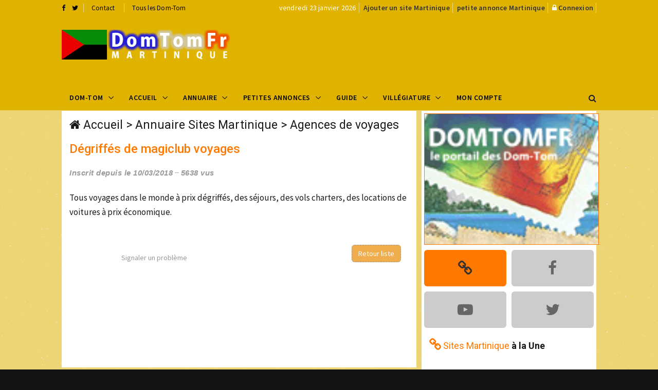

--- FILE ---
content_type: text/html; charset=UTF-8
request_url: https://www.domtomfr.com/site-degriffes_de_magiclub_voyages-387-4.html
body_size: 6773
content:
<!DOCTYPE html>
<html lang="fr">
<head>
<!-- Global site tag (gtag.js) - Google Analytics -->
<script async src="https://www.googletagmanager.com/gtag/js?id=UA-116296479-1"></script>
<script>
  window.dataLayer = window.dataLayer || [];
  function gtag(){dataLayer.push(arguments);}
  gtag('js', new Date());

  gtag('config', 'UA-116296479-1');
</script>
<meta charset="utf-8">
<meta http-equiv="X-UA-Compatible" content="IE=edge">
<meta name="viewport" content="width=device-width, initial-scale=1">
<title>Dégriffés de magiclub voyages de la Martinique sur DomTomFr</title>
<meta name="description" content="DomTomFr présente Dégriffés de magiclub voyages de la Martinique sur le guide de l'outre mer français.">
<meta name="keywords" content="Dégriffés de magiclub voyages,domtom, outre mer, Martinique">
<meta property="og:url" content="https://www.domtomfr.com/site-degriffes_de_magiclub_voyages-387-4.html">
<meta property="og:type" content="website">
<meta property="og:title" content="Dégriffés de magiclub voyages de la Martinique sur DomTomFr">
<meta property="og:description" content="DomTomFr présente Dégriffés de magiclub voyages de la Martinique sur le guide de l'outre mer français.">
<meta property="og:image" content="https://www.domtomfr.com/assets/images/annuaire-martinique.png">
<link rel="apple-touch-icon" sizes="180x180" href="https://www.domtomfr.com/apple-touch-icon.png">
<link rel="icon" type="image/png" sizes="32x32" href="https://www.domtomfr.com/favicon-32x32.png">
<link rel="icon" type="image/png" sizes="192x192" href="https://www.domtomfr.com/android-chrome-192x192.png">
<link rel="icon" type="image/png" sizes="16x16" href="https://www.domtomfr.com/favicon-16x16.png">
<link rel="manifest" href="https://www.domtomfr.com/site.webmanifest">
<link rel="mask-icon" href="https://www.domtomfr.com/safari-pinned-tab.svg" color="#5bbad5">
<meta name="msapplication-TileColor" content="#ffc40d">
<meta name="msapplication-TileImage" content="https://www.domtomfr.com/mstile-144x144.png">
<meta name="theme-color" content="#ffffff">
<link href="https://www.domtomfr.com/assets/css/jquery-ui.min.css" rel="stylesheet" type="text/css"/>
<link href="https://www.domtomfr.com/assets/css/bootstrap.min.css" rel="stylesheet" type="text/css"/>
<link href="https://www.domtomfr.com/assets/css/animate.min.css" rel="stylesheet" type="text/css"/>
<link href="https://www.domtomfr.com/assets/bootsnav/css/bootsnav.css" rel="stylesheet" type="text/css"/>
<link href="https://www.domtomfr.com/assets/css/RYPP.css" rel="stylesheet" type="text/css"/>
<link href="https://www.domtomfr.com/assets/font-awesome/css/font-awesome.min.css" rel="stylesheet" type="text/css"/>
<link href="https://www.domtomfr.com/assets/themify-icons/themify-icons.css" rel="stylesheet" type="text/css"/>
<link href="https://www.domtomfr.com/assets/weather-icons/css/weather-icons.min.css" rel="stylesheet" type="text/css"/>
<link href="https://www.domtomfr.com/assets/css/flaticon.css" rel="stylesheet" type="text/css"/>
<link href="https://www.domtomfr.com/assets/owl-carousel/owl.carousel.css" rel="stylesheet" type="text/css"/>
<link href="https://www.domtomfr.com/assets/owl-carousel/owl.theme.css" rel="stylesheet" type="text/css"/>
<link href="https://www.domtomfr.com/assets/owl-carousel/owl.transitions.css" rel="stylesheet" type="text/css"/>
<link href="https://www.domtomfr.com/assets/css/skin-4.css" rel="stylesheet" type="text/css"/>
<script language="JavaScript" type="text/javascript">
function PopupCentrer(page,largeur,hauteur,options) {
  var top=(screen.height-hauteur)/2;
  var left=(screen.width-largeur)/2;
  window.open(page,"","top="+top+",left="+left+",width="+largeur+",height="+hauteur+","+options);
}
</script>

</head>
<body class="skin-dark">
<!-- PAGE LOADER -->
<div class="se-pre-con"></div>
<!-- *** START PAGE HEADER SECTION *** -->
<header>
<!-- START HEADER TOP SECTION -->
<div class="header-top">
                <div class="container">
                    <div class="row">
                        <div class="col-xs-12 col-md-4 col-sm-4 col-lg-4">
                            <!-- Start header social -->
                            <div class="header-social">
                                <ul>
                                    <li><a target="_blank" href="https://www.facebook.com/domtomfr/" title="Facebook DomTomFr"><i class="fa fa-facebook"></i></a></li>
                                    <li><a target="_blank" href="https://twitter.com/DomTomFr" title="Twitter DomTomFr"><i class="fa fa-twitter"></i></a></li>
                                </ul>
                            </div>
                            <!-- End of /. header social -->
                            <!-- Start top left menu -->
                            <div class="top-left-menu">
                                <ul>
                                    <li><a href="contact-martinique-4.html" title="contact annuaire Martinique">Contact</a></li>
                                    <li><a href="javascript:PopupCentrer('v_DOMTOM.php',580,420,'menubar=no,scrollbars=no,statusbar=no')" title="DomTomFr">Tous les Dom-Tom</a></li>
                                </ul>
                            </div>
                            <!-- End of /. top left menu -->
                        </div>
                        <!-- Start header top right menu -->
                        <div class="hidden-xs col-md-8 col-sm-8 col-lg-8">
                            <div class="header-right-menu">
                                <ul>
                                    <li>vendredi 23 janvier 2026</li>
                                    <li><a href="publicite-martinique-4.html" title="référencement Martinique" class="jaune14">Ajouter un site Martinique</a></li>
                                    <li><a href="publicite-martinique-4.html" title="passer une annonce Martinique" class="jaune14">petite annonce Martinique</a></li>
                                    <li><i class="fa fa-lock"></i>&nbsp;<a href="connexion-martinique-4.html" title="connexion DomTomFr" class="jaune14">Connexion</a></li>
                                </ul>
                            </div>
                        </div> <!-- end of /. header top right menu -->
                    </div> <!-- end of /. row -->
                </div> <!-- end of /. container -->
            </div>
            <!-- END OF /. HEADER TOP SECTION -->
<!-- START MIDDLE SECTION -->
            <div class="header-mid hidden-xs">
                <div class="container">
                    <div class="row">
                        <div class="col-sm-4">
                            <div class="logo">
                                <a href="index.php?domtom=4" title="Dégriffés de magiclub voyages"><img src="https://www.domtomfr.com/assets/images/annuaire-martinique.png" class="img-responsive" alt="annuaire Martinique"></a>
                            </div>
                        </div>
                        <div class="col-sm-8">
<!-- START PUBLICITE 728x90 -->
<script async src="//pagead2.googlesyndication.com/pagead/js/adsbygoogle.js"></script>
<!-- DOMTOMFR728X90 -->
<ins class="adsbygoogle"
     style="display:inline-block;width:728px;height:90px"
     data-ad-client="ca-pub-7612594394595146"
     data-ad-slot="9136223571"></ins>
<script>
(adsbygoogle = window.adsbygoogle || []).push({});
</script>
<!-- END OF /. PUBLICITE 728x90 -->
                        </div>
                    </div>
                </div>
            </div>
<!-- END OF /. MIDDLE SECTION -->
            <!-- START NAVIGATION -->
            <nav class="navbar navbar-default navbar-sticky navbar-mobile bootsnav">
                <!-- Start Top Search -->
                <div class="top-search">
                    <div class="container">
                        <div class="input-group">
                            <span class="input-group-addon"><i class="fa fa-search"></i></span>
                            <input type="text" class="form-control" placeholder="Rechercher">
                            <span class="input-group-addon close-search"><i class="fa fa-times"></i></span>
                        </div>
                    </div>
                </div>
                <!-- End Top Search -->
                <div class="container">
                    <!-- Start Atribute Navigation -->
                    <div class="attr-nav">
                        <ul>
                            <li class="search"><a href="#"><i class="fa fa-search"></i></a></li>
                        </ul>
                    </div>
                    <!-- End Atribute Navigation -->
                    <!-- Start Header Navigation -->
                    <div class="navbar-header">
                        <button type="button" class="navbar-toggle" data-toggle="collapse" data-target="#navbar-menu">
                            <i class="fa fa-bars"></i>
                        </button>
                        <a class="navbar-brand hidden-sm hidden-md hidden-lg" href="#brand"><img src="https://www.domtomfr.com/assets/images/annuaire-martinique.png" class="logo" alt="Dégriffés de magiclub voyages"></a>
                    </div>
                    <!-- End Header Navigation -->
                    <!-- Collect the nav links, forms, and other content for toggling -->
                    <div class="collapse navbar-collapse" id="navbar-menu">
                        <ul class="nav navbar-nav navbar-left" data-in="" data-out="">
<li class="dropdown">
<a href="#" class="dropdown-toggle" data-toggle="dropdown" >Dom-Tom</a>
<ul class="dropdown-menu">
<li><a href="index.php?domtom=1" title="Nouvelle calédonie">Nouvelle Calédonie</a></li>
<li><a href="index.php?domtom=2" title="Polynésie Française">Polynésie Française</a></li>
<li><a href="index.php?domtom=3" title="Guadeloupe">Guadeloupe</a></li>
<li><a href="index.php?domtom=4" title="Martinique">Martinique</a></li>
<li><a href="index.php?domtom=5" title="Guyane">Guyane</a></li>
<li><a href="index.php?domtom=6" title="La Réunion">La Réunion</a></li>
<li><a href="index.php?domtom=7" title="Mayotte">Mayotte</a></li>
<li><a href="index.php?domtom=8" title="Wallis et Futuna">Wallis et Futuna</a></li>
<li><a href="index.php?domtom=9" title="Saint Pierre et Miquelon">Saint Pierre et Miquelon</a></li>
</ul>
</li>
                            <li class="dropdown">
                                <a href="#" class="dropdown-toggle" data-toggle="dropdown" >Accueil</a>
                                <ul class="dropdown-menu">
                                    <li class="active"><a href="index.php?domtom=4" title="annuaire Martinique">Accueil</a></li>
                                    <li><a href="annuaire-martinique-4.html" title="annuaire Martinique">Annuaire&nbsp;Martinique</a></li>
                                    <li><a href="petites-annonces-martinique-4.html" title="petites annonces Martinique">Petites&nbsp;Annonces&nbsp;Martinique</a></li>
                                    <li><a href="location-vacances-martinique-4.html" title="location vacances Martinique">Locations&nbsp;Martinique</a></li>
                                    <li><a href="carte-postale-martinique-4.html" title="carte postale Martinique">Carte&nbsp;Posatale&nbsp;Martinique</a></li>
                                    <li><a href="galerie-photo-martinique-4.html" title="Galerie photo Martinique">Galerie&nbsp;Photos&nbsp;Martinique</a></li>
                                    <li><a href="forum-martinique-4.html" title="Forum Martinique">Forum&nbsp;Martinique</a></li>
                                    <li><a href="top-site-martinique-4.html" title="Top Site Martinique">Top&nbsp;Sites Martinique</a></li>
                                    <li><a href="banniere-domtomfr.php" title="logo DomTomFr">Logos&nbsp;DomTomFr</a></li>
                                </ul>
                            </li>
<li class="dropdown megamenu-fw">
<a href="#" class="dropdown-toggle" data-toggle="dropdown">Annuaire</a>
<ul class="dropdown-menu megamenu-content" role="menu">
<li>
<div class="row">
<div class="col-menu col-md-3">
<h6 class="title" style="background:#fff;padding-left:5px;line-height:25px;">Commerces</h6>
<div class="content">
<ul class="menu-col">
<li><a href="annuaire-site-restaurants-431-4.html" title="Restaurant Martinique">Restaurants</a></li><li><a href="annuaire-site-immobilier-413-4.html" title="immobilier Martinique">Immobilier</a></li><li><a href="annuaire-site-nature-429-4.html" title="Nature Martinique">Nature</a></li><li><a href="annuaire-site-telephonie-971-4.html" title="Téléphonie Martinique">Téléphonie</a></li></ul>
</div>
</div><!-- end col-3 -->
<div class="col-menu col-md-3">
<h6 class="title" style="background:#fff;padding-left:5px;line-height:25px;">Vacances</h6>
<div class="content">
<ul class="menu-col">
<li><a href="annuaire-site-agences_de_voyages-426-4.html" title="Agence voyage Martinique">Agences de Voyage</a></li><li><a href="annuaire-site-hotels-430-4.html" title="Hôtel Martinique">Hôtels</a></li><li><a href="annuaire-site-villas_et_bungalows-974-4.html" title="Villa et bungalow Martinique">Villas et bungalows</a></li><li><a href="annuaire-site-gites-424-4.html" title="Gîte Martinique">Gîtes</a></li></ul>
</div>
</div><!-- end col-3 -->
<div class="col-menu col-md-3">
<h6 class="title" style="background:#fff;padding-left:5px;line-height:25px;">Nautisme</h6>
<div class="content">
<ul class="menu-col">
<li><a href="annuaire-site-location_de_bateaux-1088-4.html" title="Location de bateaux Martinique">Location de bateaux</a></li><li><a href="annuaire-site-plongee_sous_marine-435-4.html" title="Plongée sous marine Martinique">Plongée sous marine</a></li><li><a href="annuaire-site-nautisme-418-4.html" title="Nautisme Martinique">Nautisme</a></li></ul>
</div>
</div><!-- end col-3 -->
<div class="col-menu col-md-3">
<h6 class="title" style="background:#fff;padding-left:5px;line-height:25px;">A Découvrir</h6>
<div class="content">
<ul class="menu-col">
<li><a href="annuaire-site-tradition-1171-4.html" title="Traditions Martinique">Traditions</a></li><li><a href="annuaire-site-gastronomie-369-4.html" title="Gastronomie Martinique">Gastronomie</a></li><li><a href="annuaire-site-artisanat_local-1259-4.html" title="Artisanat Local Martinique">Artisanat Local</a></li><li><a href="annuaire-site-produits_locaux-420-4.html" title="Produits locaux Martinique">Produits locaux</a></li></ul>
</div>
</div>

</div><!-- end row -->
</li>
</ul>
</li>
<li class="dropdown megamenu-fw">
<a href="#" class="dropdown-toggle" data-toggle="dropdown">Petites Annonces</a>
<ul class="dropdown-menu megamenu-content" role="menu">
<li>
<div class="row">
<div class="col-menu col-md-3">
<h6 class="title" style="background:#fff;padding-left:5px;line-height:25px;">Emploi</h6>
<div class="content">
<ul class="menu-col">

<li><a href="annonces-offre_demploi-5-4.html" title="offre emploi Martinique">Offre d'emploi</a></li>
<li><a href="annonces-recherche_emploi-6-4.html" title="demande emploi Martinique">Demande d'emploi</a></li>
</ul>
</div>
</div><!-- end col-3 -->
<div class="col-menu col-md-3">
<h6 class="title" style="background:#fff;padding-left:5px;line-height:25px;">Vacances</h6>
<div class="content">
<ul class="menu-col">
<li><a href="annonces-location_de_vacances-10-4.html" title="Location de vacance Martinique">Location de vacances</a></li>
<li><a href="annonces-location_de_voiture-14-4.html" title="Location de voiture Martinique">Location de voiture</a></li>
</ul>
</div>
</div><!-- end col-3 -->
<div class="col-menu col-md-3">
<h6 class="title" style="background:#fff;padding-left:5px;line-height:25px;">Immobilier</h6>
<div class="content">
<ul class="menu-col">
<li><a href="annonces-immobilier_vente-7-4.html" title="Vente immobilière Martinique">Vente immobilière</a></li>
<li><a href="annonces-immobilier_achat-8-4.html" title="Achat immobilier Vente immobilière Martinique">Achat immobilier</a></li>
</ul>
</div>
</div>
<div class="col-menu col-md-3">
<h6 class="title" style="background:#fff;padding-left:5px;line-height:25px;">Autres</h6>
<div class="content">
<ul class="menu-col">
<li><a href="annonces-vehicule_automoto-12-4.html" title="Auto Moto Martinique">Auto/Moto</a></li>
<li><a href="annonces-contactrencontre-4-4.html" title="Rencontre Martinique">Rencontres</a></li>
<li><a href="annonces-materiel_de_sport_et_loisirs-11-4.html" title="Matériel sport et loisirs Martinique">Sports & Loisirs</a></li>
</ul>
</div>
</div>
</div><!-- end row -->
</li>
</ul>
</li>

                            <li class="dropdown">
                                <a href="#" class="dropdown-toggle" data-toggle="dropdown" >Guide</a>
                                <ul class="dropdown-menu">
                                    <li><a href="histoire-martinique-4.html" title="Histoire Martinique">Histoire</a></li>
                                    <li><a href="geographie-martinique-4.html" title="Géographie Martinique">Géographie</a></li>
                                    <li><a href="vie-pratique-martinique-4.html" title="Vie pratique Martinique">Vie pratique</a></li>
                                    <li><a href="population-martinique-4.html" title="Population Martinique">Population</a></li>
                                    <li><a href="economie-martinique-4.html" title="Économie Martinique">Économie</a></li>
                                    <li><a href="villes-martinique-4.html" title="Villes Martinique">Villes</a></li>
                                    <li><a href="climat-martinique-4.html" title="Climat Martinique">Climat</a></li>
                                    <li><a href="meteo-martinique-4.html" title="Météo Martinique">Météo</a></li>
                                </ul>
                            </li>
<li class="dropdown">
<a href="#" class="dropdown-toggle" data-toggle="dropdown" >Villégiature</a>
<ul class="dropdown-menu">
<li><a href="vacances-location_de_villa-martinique-1-4.html" title="Location de Villa Martinique">Location de Villa</a></li>
<li><a href="vacances-location_de_bungalow-martinique-2-4.html" title="Location de Bungalow Martinique">Location de Bungalow</a></li>
<li><a href="vacances-location_dappartement-martinique-3-4.html" title="Location d'Appartement Martinique">Location d'Appartement</a></li>
<li><a href="vacances-location_en_gite-martinique-4-4.html" title="Location en Gîte Martinique">Location en Gîte</a></li>
<li><a href="vacances-location_de_studio-martinique-5-4.html" title="Location de Studio Martinique">Location de Studio</a></li>
<li><a href="vacances-location_chambre_dhote-martinique-6-4.html" title="Location en Chambre d'Hôte Martinique">Location en Chambre d'Hôte</a></li>
<li><a href="vacances-location_de_bateau-martinique-8-4.html" title="Location de Bateau Martinique">Location de Bateau</a></li>
<li><a href="vacances-location_de_mobil_home-martinique-7-4.html" title="Location de Mobil Home Martinique">Location de Mobil Home</a></li>
<li><a href="vacances-location_insolite-martinique-9-4.html" title="Location insolite Martinique">Location Insolite</a></li>
</ul>
</li>
<li class="dropdown"><a href="connexion-martinique-4.html" title="compte publicitaire référencement">Mon compte</a></li>
</ul>
</div><!-- /.navbar-collapse -->
</div>
</nav>
<!-- END OF/. NAVIGATION -->
</header>
<!-- *** END OF /. PAGE HEADER SECTION *** --><!-- *** START PAGE MAIN CONTENT *** -->
        <!-- *** START PAGE MAIN CONTENT *** -->
        <main class="page_main_wrapper">
            <!-- START PAGE TITLE -->
            <!-- END OF /. PAGE TITLE -->
            <div class="container">
                <div class="row row-m">
                    <!-- START MAIN CONTENT -->
                    <div class="col-sm-8 col-p  main-content">
                        <div class="theiaStickySidebar">
                            <div class="post_details_inner">
                                <div class="post_details_block details_block2" style="min-height:500px;top:0;">
                                    <div class="post-header">
                                <div class="post-head" style="padding:0;margin:0;">
<h3 class="title"><i class="fa fa-home"></i>&nbsp;<a href="index.php?domtom=4" title="Annuaire Martinique">Accueil</a> >
<a href="annuaire-martinique-4.html" title="Annuaire Martinique">Annuaire Sites Martinique</a> >
<a href="annuaire-site-agences_de_voyages-426-4.html" title="Agences de voyages">Agences de voyages</a></h3>
</div>
<h3 class="orange" style="margin-top:20px;">Dégriffés de magiclub voyages</h3>
<ul class="authar-info">
	<li>Inscrit depuis le 10/03/2018</li>
	<li>5638 vus</li>
</ul>
</div>
<p class="violet" style="margin-bottom:50px;">Tous voyages dans le monde à prix dégriffés, des séjours, des vols charters, des locations de voitures à prix économique.</p>
<div class="container-fluid" style="margin-top:30px;">
	<div class="row">
		<div class="col-md-6 text-center" style="margin-top:15px;"><a onclick="showmodal('v_PROBLEMESITE.php?id=387')" style="cursor:pointer;color:#999;">Signaler un problème</a></div>
	 <div class="col-md-6" style="line-height:30px;">
	 	<button class="btn btn-warning pull-right" onclick="javascript:history.go(-1)" style="border:1px dashed #999;border-radius:6px;">Retour liste</button>
	 	</div>
	</div>
</div>
</div>
<div id="fb-root"></div>
<script>(function(d, s, id) {
  var js, fjs = d.getElementsByTagName(s)[0];
  if (d.getElementById(id)) return;
  js = d.createElement(s); js.id = id;
  js.src = 'https://connect.facebook.net/fr_FR/sdk.js#xfbml=1&version=v2.12';
  fjs.parentNode.insertBefore(js, fjs);
}(document, 'script', 'facebook-jssdk'));</script>

<div class="fb-like" data-href="/site-degriffes_de_magiclub_voyages-387-4.html" data-layout="button" data-action="like" data-size="large" data-show-faces="false" data-share="true" data-colorscheme="light"></div>
</div>
<!-- START PUBLICITE 728x90 -->
<div class="add-inner text-center" style="padding:0;margin:0;">
<script async src="//pagead2.googlesyndication.com/pagead/js/adsbygoogle.js"></script>
<!-- DOMTOMFR728X90 -->
<ins class="adsbygoogle"
     style="display:inline-block;width:690px;height:90px;max-width:690px;"
     data-ad-client="ca-pub-7612594394595146"
     data-ad-slot="9136223571"></ins>
<script>
(adsbygoogle = window.adsbygoogle || []).push({});
</script>
<a href="publicite-martinique-4.html" title="publicité Martinique">Votre publicité ici ?</a>
</div><!-- END OF /. PUBLICITE 728x90 -->
</div>
</div>
<!-- END OF /. MAIN CONTENT -->
<!-- START SIDE CONTENT -->
<div class="col-sm-4 col-p rightSidebar">
<div class="theiaStickySidebar">
	<!-- START ADVERTISEMENT -->
	<div class="add-inner text-center" style="padding:0;margin:0;">
	<img class="img-responsive" style="border-color:#FF7901;border-style:solid;border-width:1px;margin:5px;float:left;min-width:340px;" src="assets/images/pasdapercu.gif" alt="Dégriffés de magiclub voyages">	</div>
	<!-- END OF /. ADVERTISEMENT -->
<!-- START SOCIAL ICON -->
<div class="social-media-inner" style="background:#fff;margin:0 auto;">
<ul class="social-media clearfix" style="width:340px;padding:0;margin:0 auto;">
<li style="padding:5px;margin:0 auto;"><a target="_blank" href="http://www.magiclub.com" class="rss" style="border-radius:6px;"><i class="fa fa-chain" style="font-size:30px;color:#333"></i></a></li>
<li style="padding:5px;margin:0 auto;"><a href="#" class="off" style="border-radius:6px;"><i class="fa fa-facebook" style="font-size:30px;color:#666"></i></a></li>
<li style="padding:5px;margin:0 auto;"><a href="#" class="off" style="border-radius:6px;"><i class="fa fa-youtube-play" style="font-size:30px;color:#666"></i></a></li>
<li style="padding:5px;margin:0 auto;"><a href="#" class="off" style="border-radius:6px;"><i class="fa fa-twitter" style="font-size:30px;color:#666"></i></a></li>
</ul> <!-- /.social icon -->
</div>
<!-- END OF /. SOCIAL ICON -->
<!-- START PUBLICITE SITES A LA UNE  -->
<!-- START SITE A LA UNE -->
<div class="panel_inner categories-widget" style="border-radius:0px 0px 0px 0px;">
<div class="panel_header">
<h4><i class="fa fa-chain bigcat"></i>&nbsp;<span class="orange">Sites Martinique</span> <strong>à la Une</strong></h4>
</div>
<div class="panel_body" style="padding:0;margin:0;margin-left:10px;text-align:left;">
<ul style="margin:0;text-align:left;padding:10px 0px 10px 0px;">
<script async src="//pagead2.googlesyndication.com/pagead/js/adsbygoogle.js"></script>
<ins class="adsbygoogle"
     style="display:block"
     data-ad-format="fluid"
     data-ad-layout-key="-hl+a-w-1e+66"
     data-ad-client="ca-pub-7612594394595146"
     data-ad-slot="4557486792"></ins>
<script>
     (adsbygoogle = window.adsbygoogle || []).push({});
</script>
</ul>
</div>
</div>
<!-- END OF /. SITE A LA UNE --><!-- END OF /. PUBLICITE SITES A LA UNE -->
<!-- START PUBLICITE 320x270 -->
<div class="add-inner" style="padding:0;margin:0">
<script async src="//pagead2.googlesyndication.com/pagead/js/adsbygoogle.js"></script>
<!-- DOMTOMFR340X280 -->
<ins class="adsbygoogle"
     style="display:inline-block;width:340px;height:280px"
     data-ad-client="ca-pub-7612594394595146"
     data-ad-slot="9243725318"></ins>
<script>
(adsbygoogle = window.adsbygoogle || []).push({});
</script>
</div><!-- END OF /. PUBLICITE 320x270 -->
</div>
</div>
<!-- END OF /. SIDE CONTENT -->
</div>
</div>
</main>
<!-- *** END OF /. PAGE MAIN CONTENT *** -->
<!-- *** START FOOTER *** -->
<footer style="padding:20px 0px 20px 0px">
<div class="container">
<div class="row">
<!-- FOOTER (About) -->
<div class="col-sm-4 footer-box">
<img src="https://www.domtomfr.com/assets/images/annuaire-martinique2.png" class="img-responsive" alt="annuaire Martinique"/>
<p class="black">Depuis 1999, DomTomFr est un <a href="index.php?domtom=4" title="guide sur la Martinique">guide sur la Martinique</a> référencant
les sites internet de Martinique, les petites annonces de Martinique et les locations de vacances de Martinique.<BR>
Postez vos <a href="petites-annonces-martinique-4.html" title="petite annonce la Martinique">petites annonces la Martinique</a> ou vos <a href="location-vacances-martinique-4.html" title="locations de vacances la Martinique">locations de vacances</a> gratuitement sur DomTomFr.</p>
</div>
<!--  END OF /. FOOTER (About) -->
<!-- START RUBRIQUES -->
<div class="col-sm-2 footer-box">
<h4 class="wiget-title">Services&nbsp;Martinique</h4>
<ul class="menu-services">
<li><a href="martinique-4.html" title="annuaire site Martinique">Sites&nbsp;Martinique</a></li>
<li><a href="petites-annonces-martinique-4.html" title="petites annonces">Petites&nbsp;Annonces</a></li>
<li><a href="location-vacances-martinique-4.html" title="location vacances Martinique">Locations Martinique</a></li>
<li><a href="information-martinique-4.html" title="information Martinique">Information Martinique</a></li>
<li><a href="publicite-martinique-4.html" title="publicité Martinique">Publicité Martinique</a></li>
</ul>
</div>
<!-- END OF /. RUBRIQUES -->
<!-- START FOOTER LIENS -->
<div class="col-sm-2 footer-box">
<h4 class="wiget-title">Partenaires</h4>
<ul class="menu-services">
<li><a href="https://www.monsitevoyance.com/voyance-telephone-pas-cher.php" title="Voyance par téléphone Martinique">Voyance par téléphone Martinique</a></li>
<li><a href="https://www.bioannuaire.com" title="Annuaire Bio">Annuaire Bio</a></li>
<li><a href="https://www.voyanceaudiotelmsv.com/" title="voyance audiotel">Voyance Audiotel</a></li>
<li><a href="https://www.webangelis.fr/" title="Webangelis">Webangelis</a></li>
</ul>
</div>
<!-- END OF /. FOOTER LIENS -->
<!-- START FOOTER LAST ANNONCES -->
<div class="col-sm-4 footer-box">
<h4 class="wiget-title">Dernières Annonces</h4>
<div class="news-list-item" style="margin:0;padding:0;"><div class="post-info-2"><h5><i class="fa fa-flag"></i>&nbsp;&nbsp;<a href="annonce-location_vacances_en_martinique-1117-4.html" class="lienviolet15B" title="Location vacances en martinique" class="title">Location vacances en martinique</a></h5></div></div><div class="news-list-item" style="margin:0;padding:0;"><div class="post-info-2"><h5><i class="fa fa-flag"></i>&nbsp;&nbsp;<a href="annonce-volkswagen_golf_1.6_tdi-1104-4.html" class="lienviolet15B" title="Volkswagen golf 1.6 tdi" class="title">Volkswagen golf 1.6 tdi</a></h5></div></div><div class="news-list-item" style="margin:0;padding:0;"><div class="post-info-2"><h5><i class="fa fa-flag"></i>&nbsp;&nbsp;<a href="annonce-volkswagen_golf-1092-4.html" class="lienviolet15B" title="Volkswagen golf" class="title">Volkswagen golf</a></h5></div></div><div class="news-list-item" style="margin:0;padding:0;"><div class="post-info-2"><h5><i class="fa fa-flag"></i>&nbsp;&nbsp;<a href="annonce-educateur_sportif_animateur_professionnel-978-4.html" class="lienviolet15B" title="Educateur sportif, animateur..." class="title">Educateur sportif, animateur...</a></h5></div></div><div class="news-list-item" style="margin:0;padding:0;"><div class="post-info-2"><h5><i class="fa fa-flag"></i>&nbsp;&nbsp;<a href="annonce-accord_de_credit_aux_particuliers-859-4.html" class="lienviolet15B" title="Accord de crédit aux particuliers" class="title">Accord de crédit aux particuliers</a></h5></div></div></div>
<!-- END OF /. FOOTER LAST ANNONCE -->
</div>
</div>
</footer>
<!-- *** END OF /. FOOTER *** -->
<!-- *** START SUB FOOTER *** -->
<div class="sub-footer">
<div class="container">
<div class="row">
<div class="col-xs-12 col-sm-5 col-md-5">
<div class="copy">Copyright 1999-2026 DomTomFr.com</div>
</div>
<div class="col-xs-12 col-sm-7 col-md-7">
<ul class="footer-nav">
<li><a onclick="showmodal('v_LEGAL')" style="cursor:pointer;">Mentions Légales</a> - </li>
<li><a href="contact-martinique-4.html" title="contact">Contact</a> - </li>
<li><a href="martinique.html" title="Martinique">Martinique</a> - </li>
<li><a href="publicite-martinique-4.html">Votre publicité DomTomFr</a></li>
</ul>
</div>
</div>
</div>
</div>
<!-- *** END OF /. SUB FOOTER *** -->
<script src="https://www.domtomfr.com/assets/js/jquery.min.js"></script>
<script src="https://www.domtomfr.com/assets/js/jquery-ui.min.js"></script>
<script src="https://www.domtomfr.com/assets/js/bootstrap.min.js"></script>
<script src="https://www.domtomfr.com/assets/bootsnav/js/bootsnav.js"></script>
<script src="https://www.domtomfr.com/assets/js/theia-sticky-sidebar.js"></script>
<script src="https://www.domtomfr.com/assets/js/RYPP.js"></script>
<script src="https://www.domtomfr.com/assets/owl-carousel/owl.carousel.min.js"></script>
<script src="https://www.domtomfr.com/assets/js/custom.js"></script>
<script src="https://www.domtomfr.com/assets/js/main.js"></script>
<script src="https://www.domtomfr.com/assets/js/printThis.js"></script>
<script>
$(document).ready(function () {
	$(document).on('click', '.lienpaging', function(){
        $("html, body").animate( {
            scrollTop: 0
        }
        , 600);
        return false;
    }
    );
}
);
</script>

<div class="modal fade" data-remote="true" id="myModal" tabindex="-1" role="dialog" aria-labelledby="myModalLabel">
  <div class="modal-dialog " role="document">
    <div class="modal-content">
    <div class="modal-body">
    </div>
    </div>
  </div>
</div>
</body>
</html>

--- FILE ---
content_type: text/html; charset=utf-8
request_url: https://www.google.com/recaptcha/api2/aframe
body_size: 267
content:
<!DOCTYPE HTML><html><head><meta http-equiv="content-type" content="text/html; charset=UTF-8"></head><body><script nonce="ey43-PXp4pnSBm7T_-h4uA">/** Anti-fraud and anti-abuse applications only. See google.com/recaptcha */ try{var clients={'sodar':'https://pagead2.googlesyndication.com/pagead/sodar?'};window.addEventListener("message",function(a){try{if(a.source===window.parent){var b=JSON.parse(a.data);var c=clients[b['id']];if(c){var d=document.createElement('img');d.src=c+b['params']+'&rc='+(localStorage.getItem("rc::a")?sessionStorage.getItem("rc::b"):"");window.document.body.appendChild(d);sessionStorage.setItem("rc::e",parseInt(sessionStorage.getItem("rc::e")||0)+1);localStorage.setItem("rc::h",'1769131836008');}}}catch(b){}});window.parent.postMessage("_grecaptcha_ready", "*");}catch(b){}</script></body></html>